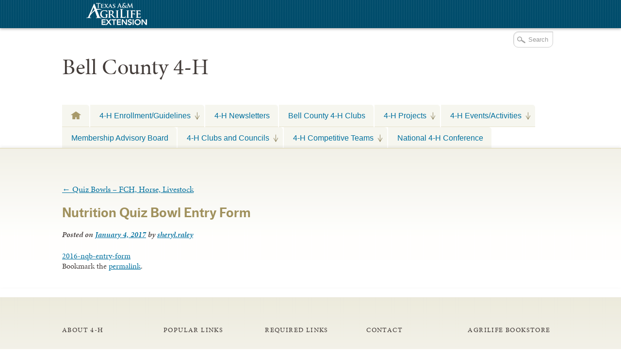

--- FILE ---
content_type: application/javascript
request_url: https://agrilife.org/bell4h/wp-content/themes/AgriFlex2/js/flex-bootstrap.js?ver=6.8.3
body_size: -489
content:
// Hooks up the FitVids configs
jQuery(window).load(function() {
  jQuery(".entry-content").fitVids();
});
// Restores the jQuery curCSS method since it was removed in version 1.8
jQuery.curCSS = function(element, prop, val) {
    return jQuery(element).css(prop, val);
};


--- FILE ---
content_type: application/javascript; charset=UTF-8
request_url: https://agrilife.org/cdn-cgi/challenge-platform/scripts/jsd/main.js
body_size: 10149
content:
window._cf_chl_opt={AKGCx8:'b'};~function(X6,UH,Uj,UP,Uw,UT,Ub,Uv,X0,X2){X6=z,function(G,f,XP,X5,U,X){for(XP={G:514,f:388,U:363,X:614,E:374,a:512,B:411,Z:606,e:599},X5=z,U=G();!![];)try{if(X=-parseInt(X5(XP.G))/1+parseInt(X5(XP.f))/2+parseInt(X5(XP.U))/3+parseInt(X5(XP.X))/4+-parseInt(X5(XP.E))/5*(-parseInt(X5(XP.a))/6)+parseInt(X5(XP.B))/7+parseInt(X5(XP.Z))/8*(-parseInt(X5(XP.e))/9),X===f)break;else U.push(U.shift())}catch(E){U.push(U.shift())}}(k,876648),UH=this||self,Uj=UH[X6(429)],UP={},UP[X6(475)]='o',UP[X6(508)]='s',UP[X6(427)]='u',UP[X6(474)]='z',UP[X6(597)]='n',UP[X6(440)]='I',UP[X6(624)]='b',Uw=UP,UH[X6(507)]=function(G,U,X,E,EB,Ea,EE,EX,Xk,B,D,o,h,Q,i,Y,y,J,V){if(EB={G:424,f:408,U:393,X:488,E:372,a:393,B:488,Z:421,e:534,D:482,o:534,h:482,Q:550,i:527,Y:601,d:481,A:360,y:524,J:469,V:525,c:483,L:458,n:537,x:426,g:521,H:551,j:567,P:456,F:585,K:473,S:618,T:401,b:463,s:585,v:385,O:438,N:473,m:437,R:463,I:369,l:422,C:463,M:548,W:457,k0:428,k1:463,k2:490},Ea={G:402,f:601,U:375,X:607,E:458},EE={G:436,f:365,U:485,X:485,E:564,a:538,B:551,Z:567,e:456,D:463},EX={G:596},Xk=X6,B={'IGlBf':function(A,y){return A(y)},'ykUBt':function(A,J){return A!==J},'fsmkj':function(A,J){return J===A},'PdTlQ':function(A,J){return A+J},'ehnvN':function(A,J){return A<J},'XVnFh':function(A,J){return A==J},'tBZgu':function(A,J){return A-J},'hnIvK':function(A,J){return A>J},'auRUC':function(A,J){return J&A},'cSYlo':function(A,J){return J|A},'WTgrv':function(A,y){return A(y)},'AiBVB':function(A,J){return A==J},'ceYdp':function(A,J){return A<J},'AGIZD':function(A,J){return A<<J},'wJFVz':function(A,J){return A!==J},'pTIQJ':Xk(EB.G),'LArvu':Xk(EB.f),'UfNAK':function(A,J){return J===A},'PsuaE':function(A,y,J){return A(y,J)},'AEBHE':function(A,y,J){return A(y,J)}},null===U||U===void 0)return E;for(D=US(U),G[Xk(EB.U)][Xk(EB.X)]&&(D=D[Xk(EB.E)](G[Xk(EB.a)][Xk(EB.B)](U))),D=G[Xk(EB.Z)][Xk(EB.e)]&&G[Xk(EB.D)]?G[Xk(EB.Z)][Xk(EB.o)](new G[(Xk(EB.h))](D)):function(A,Xf,y){for(Xf=Xk,A[Xf(Ea.G)](),y=0;y<A[Xf(Ea.f)];B[Xf(Ea.U)](A[y],A[y+1])?A[Xf(Ea.X)](B[Xf(Ea.E)](y,1),1):y+=1);return A}(D),o='nAsAaAb'.split('A'),o=o[Xk(EB.Q)][Xk(EB.i)](o),h=0;h<D[Xk(EB.Y)];h++)if(Q=D[h],i=UK(G,U,Q),o(i)){if(B[Xk(EB.d)](B[Xk(EB.A)],B[Xk(EB.y)]))Y=B[Xk(EB.J)]('s',i)&&!G[Xk(EB.V)](U[Q]),Xk(EB.c)===B[Xk(EB.L)](X,Q)?Z(X+Q,i):Y||B[Xk(EB.n)](Z,X+Q,U[Q]);else for(y=Xk(EB.x)[Xk(EB.g)]('|'),J=0;!![];){switch(y[J++]){case'0':GZ=Ge(Gu);continue;case'1':if(ks[Xk(EB.H)][Xk(EB.j)][Xk(EB.P)](kv,kO)){if(256>GD[Xk(EB.F)](0)){for(fh=0;B[Xk(EB.K)](fQ,fr);fi<<=1,B[Xk(EB.S)](fY,B[Xk(EB.T)](fd,1))?(fA=0,ft[Xk(EB.b)](fy(fJ)),fV=0):fc++,fp++);for(V=fL[Xk(EB.s)](0),fn=0;B[Xk(EB.v)](8,fx);fq=fH<<1.88|B[Xk(EB.O)](V,1),fj==fP-1?(fw=0,fF[Xk(EB.b)](fK(fS)),fT=0):fb++,V>>=1,fg++);}else{for(V=1,fs=0;B[Xk(EB.N)](fv,fO);fm=B[Xk(EB.m)](fR<<1.38,V),fI==fl-1?(fC=0,fM[Xk(EB.R)](B[Xk(EB.I)](fW,U0)),U1=0):U2++,V=0,fN++);for(V=U3[Xk(EB.s)](0),U4=0;16>U5;U7=B[Xk(EB.m)](U8<<1,B[Xk(EB.O)](V,1)),B[Xk(EB.l)](U9,Uk-1)?(Uz=0,UG[Xk(EB.C)](Uf(UU)),UX=0):UE++,V>>=1,U6++);}fE--,fa==0&&(fB=fZ[Xk(EB.M)](2,fe),fu++),delete fD[fo]}else for(V=zR[zI],zl=0;B[Xk(EB.W)](zC,zM);G0=B[Xk(EB.k0)](G1,1)|1.81&V,G3-1==G2?(G4=0,G5[Xk(EB.k1)](G6(G7)),G8=0):G9++,V>>=1,zW++);continue;case'2':B[Xk(EB.S)](0,Gz)&&(GG=Gf[Xk(EB.M)](2,GU),GX++);continue;case'3':GE[Ga]=GB++;continue;case'4':Gk--;continue}break}}else B[Xk(EB.k2)](Z,X+Q,i);return E;function Z(A,y,XG,J){XG=Xk,J={'sFcaE':function(V,L,Xz){return Xz=z,B[Xz(EX.G)](V,L)},'ZVKag':XG(EE.G)},B[XG(EE.f)](XG(EE.U),XG(EE.X))?J[XG(EE.E)](Z,J[XG(EE.a)]):(Object[XG(EE.B)][XG(EE.Z)][XG(EE.e)](E,y)||(E[y]=[]),E[y][XG(EE.D)](A))}},UT=X6(390)[X6(521)](';'),Ub=UT[X6(550)][X6(527)](UT),UH[X6(494)]=function(G,U,Eo,XU,X,E,B,Z,D){for(Eo={G:470,f:580,U:601,X:558,E:601,a:383,B:544,Z:463,e:523},XU=X6,X={'smygG':function(o,h){return o<h},'oWOtA':function(o,h){return h===o},'yQHoV':function(o,h){return o(h)}},E=Object[XU(Eo.G)](U),B=0;X[XU(Eo.f)](B,E[XU(Eo.U)]);B++)if(Z=E[B],X[XU(Eo.X)]('f',Z)&&(Z='N'),G[Z]){for(D=0;D<U[E[B]][XU(Eo.E)];-1===G[Z][XU(Eo.a)](U[E[B]][D])&&(X[XU(Eo.B)](Ub,U[E[B]][D])||G[Z][XU(Eo.Z)]('o.'+U[E[B]][D])),D++);}else G[Z]=U[E[B]][XU(Eo.e)](function(o){return'o.'+o})},Uv=null,X0=UW(),X2=function(aw,aP,aj,aq,ax,Xd,f,U,X,E){return aw={G:586,f:612,U:361,X:479,E:471},aP={G:450,f:548,U:603,X:529,E:521,a:444,B:517,Z:581,e:582,D:594,o:549,h:548,Q:370,i:463,Y:625,d:625,A:548,y:423,J:453,V:548,c:413,L:486,n:450,x:454,g:404,H:431,j:576,P:548,F:447,K:403,S:613,T:600,b:548,s:533,v:551,O:461,N:456,m:383,R:394},aj={G:555,f:601},aq={G:555,f:486,U:601,X:613,E:551,a:567,B:456,Z:567,e:456,D:551,o:567,h:585,Q:445,i:629,Y:588,d:613,A:615,y:463,J:413,V:566,c:377,L:555,n:463,x:517,g:371,H:358,j:581,P:615,F:548,K:486,S:604,T:377,b:430,s:517,v:600,O:548,N:551,m:567,R:456,I:583,l:356,C:589,M:585,W:552,k0:371,k1:432,k2:413,k3:378,k4:378,k5:556,k6:423,k7:358,k8:463,k9:585,kk:552,kz:555,kG:463,kf:453,kU:500,kX:581,kE:517,ka:351,kB:463,kZ:467,ke:489,ku:576},ax={G:413},Xd=X6,f={'ByGEC':Xd(aw.G),'egPct':function(a,B,Z){return a(B,Z)},'qBNHG':Xd(aw.f),'KUoWo':function(a,B){return a(B)},'ZfoIv':function(a,B){return a==B},'dFHDP':function(a,B){return a<B},'ijrmO':function(a,B){return a!==B},'CWipk':function(a,B){return a-B},'rUDAw':function(a,B){return a|B},'uAtdf':function(a,B){return B&a},'JnRsk':function(a,B){return a(B)},'wNOqs':function(a,B){return a<<B},'UfeUH':function(a,B){return a-B},'hAFeS':function(a,B){return a&B},'AeRyj':function(a,B){return a|B},'aJnKJ':function(a,B){return a-B},'HIsok':function(a,B){return a==B},'ysutA':function(a,B){return B!==a},'nUhmR':Xd(aw.U),'UVguw':function(a,B){return a>B},'bKITa':function(a,B){return a-B},'cEAhh':function(a,B){return B==a},'HPHvb':function(a,B){return a<B},'LsgMD':function(a,B){return a<<B},'diwRy':function(a,B){return a==B},'lPhMC':function(a,B){return B==a},'Cwewj':function(a,B){return a-B},'mGoUD':function(a,B){return a(B)},'GBKlX':function(a,B){return B!=a},'OZtXG':function(a,B){return a<B},'Cqjhy':function(a,B){return B!=a},'LHslL':function(a,B){return a&B},'aYqCV':function(a,B){return B==a},'eiXJM':function(a,B){return B*a},'rjFCL':function(a,B){return a&B},'XrHLd':function(a,B){return B*a},'ESxdT':function(a,B){return a(B)},'qltpT':function(a,B){return a===B},'NnWQB':function(a,B){return a+B}},U=String[Xd(aw.X)],X={'h':function(a,aL){return aL={G:586,f:613},a==null?'':X.g(a,6,function(B,XA){return XA=z,XA(aL.G)[XA(aL.f)](B)})},'g':function(B,Z,D,ag,Xy,o,Q,i,Y,A,y,J,V,L,x,H,j,s,P,F,K){if(ag={G:468,f:569},Xy=Xd,o={'wvHVg':function(S,T,Xt){return Xt=z,f[Xt(ax.G)](S,T)}},f[Xy(aq.G)](null,B))return'';for(i={},Y={},A='',y=2,J=3,V=2,L=[],x=0,H=0,j=0;f[Xy(aq.f)](j,B[Xy(aq.U)]);j+=1)if(P=B[Xy(aq.X)](j),Object[Xy(aq.E)][Xy(aq.a)][Xy(aq.B)](i,P)||(i[P]=J++,Y[P]=!0),F=A+P,Object[Xy(aq.E)][Xy(aq.Z)][Xy(aq.e)](i,F))A=F;else{if(Object[Xy(aq.D)][Xy(aq.o)][Xy(aq.e)](Y,A)){if(256>A[Xy(aq.h)](0)){if(f[Xy(aq.Q)](Xy(aq.i),Xy(aq.i)))return f[Xy(aq.Y)][Xy(aq.d)](L);else{for(Q=0;f[Xy(aq.f)](Q,V);x<<=1,H==f[Xy(aq.A)](Z,1)?(H=0,L[Xy(aq.y)](f[Xy(aq.J)](D,x)),x=0):H++,Q++);for(K=A[Xy(aq.h)](0),Q=0;8>Q;x=f[Xy(aq.V)](x<<1.06,f[Xy(aq.c)](K,1)),f[Xy(aq.L)](H,f[Xy(aq.A)](Z,1))?(H=0,L[Xy(aq.n)](f[Xy(aq.x)](D,x)),x=0):H++,K>>=1,Q++);}}else{for(K=1,Q=0;f[Xy(aq.f)](Q,V);x=f[Xy(aq.g)](x,1)|K,H==f[Xy(aq.H)](Z,1)?(H=0,L[Xy(aq.n)](D(x)),x=0):H++,K=0,Q++);for(K=A[Xy(aq.h)](0),Q=0;16>Q;x=f[Xy(aq.g)](x,1)|f[Xy(aq.j)](K,1),H==f[Xy(aq.P)](Z,1)?(H=0,L[Xy(aq.y)](D(x)),x=0):H++,K>>=1,Q++);}y--,0==y&&(y=Math[Xy(aq.F)](2,V),V++),delete Y[A]}else for(K=i[A],Q=0;f[Xy(aq.K)](Q,V);x=f[Xy(aq.S)](x<<1.47,f[Xy(aq.T)](K,1)),f[Xy(aq.L)](H,f[Xy(aq.b)](Z,1))?(H=0,L[Xy(aq.y)](f[Xy(aq.s)](D,x)),x=0):H++,K>>=1,Q++);A=(y--,f[Xy(aq.v)](0,y)&&(y=Math[Xy(aq.O)](2,V),V++),i[F]=J++,String(P))}if(''!==A){if(Object[Xy(aq.N)][Xy(aq.m)][Xy(aq.R)](Y,A)){if(256>A[Xy(aq.h)](0)){if(f[Xy(aq.I)](f[Xy(aq.l)],Xy(aq.C))){for(Q=0;Q<V;x<<=1,H==Z-1?(H=0,L[Xy(aq.y)](f[Xy(aq.J)](D,x)),x=0):H++,Q++);for(K=A[Xy(aq.M)](0),Q=0;f[Xy(aq.W)](8,Q);x=f[Xy(aq.k0)](x,1)|K&1.41,H==f[Xy(aq.k1)](Z,1)?(H=0,L[Xy(aq.n)](f[Xy(aq.k2)](D,x)),x=0):H++,K>>=1,Q++);}else s=B(),f[Xy(aq.k3)](Z,s.r,function(O,XJ){XJ=Xy,typeof Q===XJ(ag.G)&&o[XJ(ag.f)](K,O),Y()}),s.e&&f[Xy(aq.k4)](Q,f[Xy(aq.k5)],s.e)}else{for(K=1,Q=0;f[Xy(aq.f)](Q,V);x=K|x<<1.7,f[Xy(aq.k6)](H,f[Xy(aq.k7)](Z,1))?(H=0,L[Xy(aq.k8)](D(x)),x=0):H++,K=0,Q++);for(K=A[Xy(aq.k9)](0),Q=0;f[Xy(aq.kk)](16,Q);x=x<<1|K&1.97,f[Xy(aq.kz)](H,f[Xy(aq.b)](Z,1))?(H=0,L[Xy(aq.kG)](D(x)),x=0):H++,K>>=1,Q++);}y--,0==y&&(y=Math[Xy(aq.O)](2,V),V++),delete Y[A]}else for(K=i[A],Q=0;f[Xy(aq.kf)](Q,V);x=f[Xy(aq.kU)](x,1)|f[Xy(aq.kX)](K,1),H==Z-1?(H=0,L[Xy(aq.k8)](f[Xy(aq.kE)](D,x)),x=0):H++,K>>=1,Q++);y--,f[Xy(aq.ka)](0,y)&&V++}for(K=2,Q=0;f[Xy(aq.f)](Q,V);x=x<<1|1.19&K,f[Xy(aq.v)](H,Z-1)?(H=0,L[Xy(aq.kB)](D(x)),x=0):H++,K>>=1,Q++);for(;;)if(x<<=1,f[Xy(aq.kZ)](H,f[Xy(aq.ke)](Z,1))){L[Xy(aq.kB)](D(x));break}else H++;return L[Xy(aq.ku)]('')},'j':function(a,aH,XV){return aH={G:585},XV=Xd,f[XV(aj.G)](null,a)?'':''==a?null:X.i(a[XV(aj.f)],32768,function(B,Xc){return Xc=XV,a[Xc(aH.G)](B)})},'i':function(B,Z,D,XL,o,Q,i,Y,A,y,J,V,L,x,H,j,S,P,F,K){for(XL=Xd,o=[],Q=4,i=4,Y=3,A=[],V=f[XL(aP.G)](D,0),L=Z,x=1,y=0;3>y;o[y]=y,y+=1);for(H=0,j=Math[XL(aP.f)](2,2),J=1;f[XL(aP.U)](J,j);)for(P=XL(aP.X)[XL(aP.E)]('|'),F=0;!![];){switch(P[F++]){case'0':H|=(f[XL(aP.a)](0,K)?1:0)*J;continue;case'1':J<<=1;continue;case'2':L>>=1;continue;case'3':0==L&&(L=Z,V=f[XL(aP.B)](D,x++));continue;case'4':K=f[XL(aP.Z)](V,L);continue}break}switch(H){case 0:for(H=0,j=Math[XL(aP.f)](2,8),J=1;f[XL(aP.e)](J,j);K=f[XL(aP.D)](V,L),L>>=1,f[XL(aP.o)](0,L)&&(L=Z,V=D(x++)),H|=J*(0<K?1:0),J<<=1);S=U(H);break;case 1:for(H=0,j=Math[XL(aP.h)](2,16),J=1;j!=J;K=f[XL(aP.Z)](V,L),L>>=1,0==L&&(L=Z,V=D(x++)),H|=f[XL(aP.Q)](0<K?1:0,J),J<<=1);S=U(H);break;case 2:return''}for(y=o[3]=S,A[XL(aP.i)](S);;)if(XL(aP.Y)===XL(aP.d)){if(x>B)return'';for(H=0,j=Math[XL(aP.A)](2,Y),J=1;J!=j;K=V&L,L>>=1,f[XL(aP.y)](0,L)&&(L=Z,V=D(x++)),H|=f[XL(aP.Q)](f[XL(aP.J)](0,K)?1:0,J),J<<=1);switch(S=H){case 0:for(H=0,j=Math[XL(aP.V)](2,8),J=1;f[XL(aP.U)](J,j);K=V&L,L>>=1,0==L&&(L=Z,V=f[XL(aP.c)](D,x++)),H|=(f[XL(aP.L)](0,K)?1:0)*J,J<<=1);o[i++]=f[XL(aP.n)](U,H),S=i-1,Q--;break;case 1:for(H=0,j=Math[XL(aP.f)](2,16),J=1;j!=J;K=f[XL(aP.x)](V,L),L>>=1,L==0&&(L=Z,V=D(x++)),H|=f[XL(aP.g)](0<K?1:0,J),J<<=1);o[i++]=f[XL(aP.H)](U,H),S=i-1,Q--;break;case 2:return A[XL(aP.j)]('')}if(Q==0&&(Q=Math[XL(aP.P)](2,Y),Y++),o[S])S=o[S];else if(f[XL(aP.F)](S,i))S=f[XL(aP.K)](y,y[XL(aP.S)](0));else return null;A[XL(aP.i)](S),o[i++]=f[XL(aP.K)](y,S[XL(aP.S)](0)),Q--,y=S,f[XL(aP.T)](0,Q)&&(Q=Math[XL(aP.b)](2,Y),Y++)}else return E instanceof L[XL(aP.s)]&&0<B[XL(aP.s)][XL(aP.v)][XL(aP.O)][XL(aP.N)](Z)[XL(aP.m)](XL(aP.R))}},E={},E[Xd(aw.E)]=X.h,E}(),X3();function Ul(Ej,XD,G){return Ej={G:530,f:353},XD=X6,G=UH[XD(Ej.G)],Math[XD(Ej.f)](+atob(G.t))}function UW(EI,Xi){return EI={G:590},Xi=X6,crypto&&crypto[Xi(EI.G)]?crypto[Xi(EI.G)]():''}function UN(Ey,XB,G,f){return Ey={G:530,f:597},XB=X6,G=UH[XB(Ey.G)],!G?null:(f=G.i,typeof f!==XB(Ey.f)||f<30)?null:f}function X1(X,E,a0,XY,a,B,Z,D,o,h,Q,i,Y,d,A){if(a0={G:620,f:498,U:554,X:626,E:368,a:521,B:605,Z:595,e:491,D:628,o:578,h:570,Q:501,i:530,Y:349,d:477,A:511,y:366,J:406,V:471,c:531,L:515,n:628,x:480,g:532,H:628,j:520,P:513,F:622,K:563,S:381,T:526,b:571},XY=X6,a={'kykjA':function(y,J){return y(J)},'ttTnI':function(J,V){return J+V},'TBshE':function(J,V){return J+V},'WJGzI':XY(a0.G)},!a[XY(a0.f)](UI,0))return![];Z=(B={},B[XY(a0.U)]=X,B[XY(a0.X)]=E,B);try{for(D=XY(a0.E)[XY(a0.a)]('|'),o=0;!![];){switch(D[o++]){case'0':h=a[XY(a0.B)](a[XY(a0.Z)](a[XY(a0.e)]+UH[XY(a0.D)][XY(a0.o)],XY(a0.h))+Q.r,XY(a0.Q));continue;case'1':Q=UH[XY(a0.i)];continue;case'2':i={},i[XY(a0.Y)]=Z,i[XY(a0.d)]=d,i[XY(a0.A)]=XY(a0.y),A[XY(a0.J)](X2[XY(a0.V)](i));continue;case'3':d=(Y={},Y[XY(a0.c)]=UH[XY(a0.D)][XY(a0.c)],Y[XY(a0.L)]=UH[XY(a0.n)][XY(a0.L)],Y[XY(a0.x)]=UH[XY(a0.n)][XY(a0.x)],Y[XY(a0.g)]=UH[XY(a0.H)][XY(a0.j)],Y[XY(a0.P)]=X0,Y);continue;case'4':A[XY(a0.F)]=2500;continue;case'5':A=new UH[(XY(a0.K))]();continue;case'6':A[XY(a0.S)](XY(a0.T),h);continue;case'7':A[XY(a0.b)]=function(){};continue}break}}catch(y){}}function k(B1){return B1='OKiEL,chctx,GcQFx,fromCharCode,LRmiB4,wJFVz,Set,d.cookie,status,HGYHq,dFHDP,tfvLi,getOwnPropertyNames,Cwewj,AEBHE,WJGzI,location,wuiMb,rxvNi8,BCVwg,detail,body,kykjA,TMIfS,LsgMD,/invisible/jsd,log,ezUmY,ukOuY,stringify,bkcml,pRIb1,string,tFZLC,ahqqC,source,24QQKXrJ,JBxy9,1211705qRjMHL,SSTpq3,HuURP,JnRsk,Nbcjs,hAlej,aUjz8,split,yNGzy,map,LArvu,isNaN,POST,bind,NjVux,4|2|3|0|1,__CF$cv$params,CnwA5,pkLOA2,Function,from,BqZbh,SeceE,PsuaE,ZVKag,YsiHp,random,OfwoA,CiYYH,uaEXU,yQHoV,onload,now,deCiR,pow,aYqCV,includes,prototype,UVguw,clientInformation,AdeF3,ZfoIv,qBNHG,YzRzw,oWOtA,/jsd/oneshot/d251aa49a8a3/0.1786351347792301:1770103328:QIW1lO9ViCggh_L9xi7wYCo4IaV4Ia7JDzKEosm6cWY/,success,tMbKS,error,XMLHttpRequest,sFcaE,JdwhZ,rUDAw,hasOwnProperty,navigator,wvHVg,/b/ov1/0.1786351347792301:1770103328:QIW1lO9ViCggh_L9xi7wYCo4IaV4Ia7JDzKEosm6cWY/,ontimeout,iframe,dKpUl,ojjMC,api,join,LRHNd,AKGCx8,hzTyB,smygG,hAFeS,Cqjhy,ysutA,UIHbp,charCodeAt,tOjAX5cgmCEGIDlY-Mp1sah8wi$3ZRf4W6orx+KdqJke09nNQBFyLb72TzvPuUHVS,PaNua,ByGEC,uIDDj,randomUUID,YUUtA,OMUyC,getPrototypeOf,LHslL,TBshE,IGlBf,number,NMUQO,682947ysvBcx,HIsok,length,appendChild,GBKlX,AeRyj,ttTnI,232oLsAdh,splice,readyState,kdNiX,OYhbW,wtFIJ,error on cf_chl_props,charAt,519824PerxoM,CWipk,WRMeh,UiwUc,XVnFh,kWccN,/cdn-cgi/challenge-platform/h/,rbwBP,timeout,http-code:,boolean,HwayJ,TYlZ6,KCeuR,_cf_chl_opt,uQxjN,zLbmf,errorInfoObject,sVmEl,diwRy,xaWeq,floor,sid,fDZpz,nUhmR,removeChild,UfeUH,nddFo,pTIQJ,fWnHA,VLGtG,466023DSZaoN,createElement,ykUBt,jsd,cHJOF,1|0|5|6|4|7|3|2,WTgrv,eiXJM,wNOqs,concat,BkkZk,1716215mvNAUL,fsmkj,DjPoK,uAtdf,egPct,NasNt,onreadystatechange,open,aibZM,indexOf,postMessage,hnIvK,parent,rrvBB,1777498rrfsXn,kXeKl,_cf_chl_opt;JJgc4;PJAn2;kJOnV9;IWJi4;OHeaY1;DqMg0;FKmRv9;LpvFx1;cAdz2;PqBHf2;nFZCC5;ddwW5;pRIb1;rxvNi8;RrrrA2;erHi9,ltFEV,QWZww,Object,[native code],tabIndex,RbEPj,loading,QudyR,QScEh,catch,tBZgu,sort,NnWQB,XrHLd,fdqbT,send,momRZ,oyhti,rUyBw,contentWindow,12193594TdMPru,RORvn,KUoWo,contentDocument,qboEl,href,6|5|10|3|0|9|2|8|4|1|7,display: none,cloudflare-invisible,KuVrI,Array,AiBVB,cEAhh,zPhpo,WeAnY,1|4|2|3|0,undefined,AGIZD,document,aJnKJ,ESxdT,bKITa,oOBdI,DOMContentLoaded,onerror,xhr-error,cSYlo,auRUC,vCAeN,bigint,rOXHu,KQyoP,HkEoN,OZtXG,ijrmO,IYmZU,qltpT,isArray,1|0|5|3|10|7|4|6|9|8|2,mGoUD,4|0|3|2|1,sGbsf,HPHvb,rjFCL,tWfxi,call,ceYdp,PdTlQ,LLcDY,LKYHS,toString,event,push,oBIWI,addEventListener,Uoeli,lPhMC,function,UfNAK,keys,rezxdYrMfa,style,ehnvN,symbol,object'.split(','),k=function(){return B1},k()}function UI(G,EH,Xu){return EH={G:540},Xu=X6,Math[Xu(EH.G)]()<G}function UF(f,U,XF,X7,X,E){return XF={G:493,f:355,U:394,X:533,E:551,a:461,B:456,Z:383,e:355},X7=X6,X={},X[X7(XF.G)]=function(B,Z){return B<Z},X[X7(XF.f)]=X7(XF.U),E=X,U instanceof f[X7(XF.X)]&&E[X7(XF.G)](0,f[X7(XF.X)][X7(XF.E)][X7(XF.a)][X7(XF.B)](U)[X7(XF.Z)](E[X7(XF.e)]))}function UC(EK,Xo,G,f,U,X,E,a){for(EK={G:451,f:521,U:561,X:389,E:353,a:433,B:546},Xo=X6,G={'tMbKS':function(B){return B()},'kXeKl':function(B,Z){return B>Z},'oOBdI':function(B,Z){return B/Z}},f=Xo(EK.G)[Xo(EK.f)]('|'),U=0;!![];){switch(f[U++]){case'0':X=G[Xo(EK.U)](Ul);continue;case'1':return!![];case'2':if(G[Xo(EK.X)](E-X,a))return![];continue;case'3':E=Math[Xo(EK.E)](G[Xo(EK.a)](Date[Xo(EK.B)](),1e3));continue;case'4':a=3600;continue}break}}function Us(Er,XX,U,X,E,a,B,Z,D,o){U=(Er={G:418,f:417,U:521,X:410,E:497,a:357,B:497,Z:602,e:398,D:414,o:472,h:405,Q:364,i:572,Y:621,d:553,A:568,y:395,J:359},XX=X6,{'QudyR':function(h,Q,i,Y,d){return h(Q,i,Y,d)},'fdqbT':XX(Er.G),'rbwBP':function(h,Q,i,Y,d){return h(Q,i,Y,d)}});try{for(X=XX(Er.f)[XX(Er.U)]('|'),E=0;!![];){switch(X[E++]){case'0':a=B[XX(Er.X)];continue;case'1':Uj[XX(Er.E)][XX(Er.a)](B);continue;case'2':D=pRIb1(a,a,'',D);continue;case'3':Uj[XX(Er.B)][XX(Er.Z)](B);continue;case'4':D=U[XX(Er.e)](pRIb1,a,B[XX(Er.D)],'d.',D);continue;case'5':B[XX(Er.o)]=U[XX(Er.h)];continue;case'6':B=Uj[XX(Er.Q)](XX(Er.i));continue;case'7':return Z={},Z.r=D,Z.e=null,Z;case'8':D=U[XX(Er.Y)](pRIb1,a,a[XX(Er.d)]||a[XX(Er.A)],'n.',D);continue;case'9':D={};continue;case'10':B[XX(Er.y)]='-1';continue}break}}catch(h){if(XX(Er.J)!==XX(Er.J))o();else return o={},o.r={},o.e=h,o}}function X3(aM,aC,al,as,Xn,G,f,U,X,E){if(aM={G:439,f:487,U:455,X:420,E:530,a:608,B:397,Z:442,e:362,D:465,o:434,h:380,Q:380},aC={G:598,f:616,U:585,X:443,E:463,a:585,B:510,Z:610,e:499,D:574,o:463,h:510,Q:387,i:548,Y:608,d:397,A:539,y:392,J:380,V:495},al={G:522},as={G:542,f:579,U:543,X:506,E:506,a:590},Xn=X6,G={'CiYYH':function(a,B){return B!==a},'hzTyB':Xn(aM.G),'uaEXU':Xn(aM.f),'ukOuY':function(a,B){return B|a},'yNGzy':function(a,B){return a(B)},'NMUQO':Xn(aM.U),'WRMeh':Xn(aM.X),'BCVwg':function(a){return a()}},f=UH[Xn(aM.E)],!f)return;if(!UC())return;if(U=![],X=function(Xx){if(Xx=Xn,G[Xx(as.G)](G[Xx(as.f)],G[Xx(as.U)])){if(!U){if(U=!![],!UC())return Xx(as.X)!==Xx(as.E)?X&&E[Xx(as.a)]?a[Xx(as.a)]():'':void 0;UO(function(B){X4(f,B)})}}else return},Uj[Xn(aM.a)]!==Xn(aM.B)){if(Xn(aM.Z)!==Xn(aM.e))X();else return'i'}else UH[Xn(aM.D)]?Uj[Xn(aM.D)](Xn(aM.o),X):(E=Uj[Xn(aM.h)]||function(){},Uj[Xn(aM.Q)]=function(am,XH,B,e){if(am={G:504},XH=Xn,B={'HkEoN':function(Z,e){return Z-e},'ahqqC':function(Z,e){return Z>e},'OYhbW':function(Z,e,Xg){return Xg=z,G[Xg(am.G)](Z,e)},'TMIfS':function(Z,e){return Z<<e},'ojjMC':function(Z,e){return e&Z},'rrvBB':function(Z,e,Xq){return Xq=z,G[Xq(al.G)](Z,e)}},G[XH(aC.G)]===G[XH(aC.f)]){if(256>ke[XH(aC.U)](0)){for(zD=0;zo<zh;zr<<=1,zp==B[XH(aC.X)](zi,1)?(zY=0,zd[XH(aC.E)](zA(zt)),zy=0):zJ++,zQ++);for(e=zV[XH(aC.a)](0),zc=0;B[XH(aC.B)](8,zL);zx=B[XH(aC.Z)](B[XH(aC.e)](zg,1),B[XH(aC.D)](e,1)),zH-1==zq?(zj=0,zP[XH(aC.o)](zw(zF)),zK=0):zS++,e>>=1,zn++);}else{for(e=1,zT=0;zb<zs;zO=e|zN<<1,zm==zR-1?(zI=0,zl[XH(aC.o)](zC(zM)),zW=0):G0++,e=0,zv++);for(e=G1[XH(aC.U)](0),G2=0;B[XH(aC.h)](16,G3);G5=e&1|G6<<1,G7==G8-1?(G9=0,Gk[XH(aC.o)](B[XH(aC.Q)](Gz,GG)),Gf=0):GU++,e>>=1,G4++);}zU--,0==zX&&(zE=za[XH(aC.i)](2,zB),zZ++),delete ze[zu]}else if(E(),Uj[XH(aC.Y)]!==XH(aC.d)){if(XH(aC.A)!==XH(aC.y))Uj[XH(aC.J)]=E,G[XH(aC.V)](X);else return}})}function UR(Eq,Xe,f,U,X,a,B){if(Eq={G:503,f:382,U:560,X:565,E:419,a:464,B:562,Z:619,e:459,D:476,o:536,h:452,Q:619,i:577,Y:575,d:382,A:511,y:354,J:462,V:382,c:386,L:384,n:511,x:496,g:536,H:350,j:350,P:452},Xe=X6,f={},f[Xe(Eq.G)]=function(E,a){return E===a},f[Xe(Eq.f)]=Xe(Eq.U),f[Xe(Eq.X)]=Xe(Eq.E),f[Xe(Eq.a)]=Xe(Eq.B),f[Xe(Eq.Z)]=function(E,a){return E!==a},f[Xe(Eq.e)]=Xe(Eq.D),f[Xe(Eq.o)]=function(E,a){return E===a},f[Xe(Eq.h)]=function(E,a){return a*E},U=f,X=UN(),null===X){if(U[Xe(Eq.Q)](U[Xe(Eq.e)],Xe(Eq.i)))return;else{if(!Z[Xe(Eq.Y)])return;U[Xe(Eq.G)](e,U[Xe(Eq.d)])?(a={},a[Xe(Eq.A)]=U[Xe(Eq.X)],a[Xe(Eq.y)]=d.r,a[Xe(Eq.J)]=U[Xe(Eq.V)],Y[Xe(Eq.c)][Xe(Eq.L)](a,'*')):(B={},B[Xe(Eq.n)]=Xe(Eq.E),B[Xe(Eq.y)]=y.r,B[Xe(Eq.J)]=U[Xe(Eq.a)],B[Xe(Eq.x)]=J,A[Xe(Eq.c)][Xe(Eq.L)](B,'*'))}}if(Uv){if(U[Xe(Eq.g)](Xe(Eq.H),Xe(Eq.j)))clearTimeout(Uv);else return![]}Uv=setTimeout(function(){UO()},U[Xe(Eq.P)](X,1e3))}function z(G,f,U,X){return G=G-349,U=k(),X=U[G],X}function X4(X,E,B0,Xj,a,B,Z,e){if(B0={G:425,f:518,U:419,X:575,E:425,a:560,B:511,Z:518,e:354,D:462,o:560,h:386,Q:384,i:511,Y:354,d:562,A:496,y:386},Xj=X6,a={},a[Xj(B0.G)]=function(D,o){return o===D},a[Xj(B0.f)]=Xj(B0.U),B=a,!X[Xj(B0.X)])return;B[Xj(B0.E)](E,Xj(B0.a))?(Z={},Z[Xj(B0.B)]=B[Xj(B0.Z)],Z[Xj(B0.e)]=X.r,Z[Xj(B0.D)]=Xj(B0.o),UH[Xj(B0.h)][Xj(B0.Q)](Z,'*')):(e={},e[Xj(B0.i)]=Xj(B0.U),e[Xj(B0.Y)]=X.r,e[Xj(B0.D)]=Xj(B0.d),e[Xj(B0.A)]=E,UH[Xj(B0.y)][Xj(B0.Q)](e,'*'))}function Um(EV,XZ,f,U){return EV={G:396,f:396},XZ=X6,f={},f[XZ(EV.G)]=function(X,E){return E!==X},U=f,U[XZ(EV.f)](UN(),null)}function UK(G,U,X,XR,X8,E,B,D,Z){E=(XR={G:478,f:584,U:468,X:587,E:376,a:415,B:535,Z:627,e:441,D:611,o:407,h:373,Q:475,i:617,Y:400,d:421,A:448,y:421,J:468,V:519},X8=X6,{'qboEl':function(e,D){return D&e},'BqZbh':function(e,D){return e(D)},'KCeuR':function(e,D){return D*e},'rOXHu':function(e,D){return e<D},'PaNua':X8(XR.G),'DjPoK':X8(XR.f),'wtFIJ':function(e,D){return D==e},'momRZ':function(e,D){return D===e},'BkkZk':function(e,D){return e==D},'UiwUc':X8(XR.U),'hAlej':function(e,D,o){return e(D,o)}});try{E[X8(XR.X)]===E[X8(XR.E)]?(D=E[X8(XR.a)](Q,i),Y>>=1,0==Z&&(A=y,J=E[X8(XR.B)](V,X++)),L|=E[X8(XR.Z)](E[X8(XR.e)](0,D)?1:0,n),x<<=1):B=U[X]}catch(D){return'i'}if(E[X8(XR.D)](null,B))return E[X8(XR.o)](void 0,B)?'u':'x';if(E[X8(XR.h)](X8(XR.Q),typeof B))try{if(E[X8(XR.i)]==typeof B[X8(XR.Y)])return B[X8(XR.Y)](function(){}),'p'}catch(o){}return G[X8(XR.d)][X8(XR.A)](B)?'a':B===G[X8(XR.y)]?'D':E[X8(XR.o)](!0,B)?'T':!1===B?'F':(Z=typeof B,E[X8(XR.h)](X8(XR.J),Z)?E[X8(XR.V)](UF,G,B)?'N':'f':Uw[Z]||'?')}function UO(G,Et,EA,XE,f,U){Et={G:418,f:553,U:557,X:468,E:460,a:352,B:612},EA={G:541,f:541,U:449,X:521,E:472,a:528,B:364,Z:572,e:497,D:602,o:395,h:466,Q:391,i:568,Y:357,d:414,A:410,y:509,J:591},XE=X6,f={'NjVux':XE(Et.G),'Uoeli':function(X,E,a,B,Z){return X(E,a,B,Z)},'ltFEV':XE(Et.f),'OfwoA':XE(Et.U),'tFZLC':XE(Et.X),'YUUtA':function(X){return X()},'LKYHS':function(X){return X()},'xaWeq':function(X,E,a){return X(E,a)}},U=f[XE(Et.E)](Us),f[XE(Et.a)](UM,U.r,function(X,Xa,a,B,Z,e,D,o,h){if(Xa=XE,f[Xa(EA.G)]!==f[Xa(EA.f)])try{for(a=Xa(EA.U)[Xa(EA.X)]('|'),B=0;!![];){switch(a[B++]){case'0':Z[Xa(EA.E)]=f[Xa(EA.a)];continue;case'1':Z=Q[Xa(EA.B)](Xa(EA.Z));continue;case'2':return e={},e.r=D,e.e=null,e;case'3':i[Xa(EA.e)][Xa(EA.D)](Z);continue;case'4':D=Y(o,o,'',D);continue;case'5':Z[Xa(EA.o)]='-1';continue;case'6':D=f[Xa(EA.h)](d,o,o[f[Xa(EA.Q)]]||o[Xa(EA.i)],'n.',D);continue;case'7':D={};continue;case'8':y[Xa(EA.e)][Xa(EA.Y)](Z);continue;case'9':D=f[Xa(EA.h)](A,o,Z[Xa(EA.d)],'d.',D);continue;case'10':o=Z[Xa(EA.A)];continue}break}}catch(Q){return h={},h.r={},h.e=Q,h}else typeof G===f[Xa(EA.y)]&&G(X),f[Xa(EA.J)](UR)}),U.e&&X1(XE(Et.B),U.e)}function US(f,Xl,X9,U,X,E){for(Xl={G:399,f:372,U:470,X:593},X9=X6,U={},U[X9(Xl.G)]=function(B,Z){return B!==Z},X=U,E=[];X[X9(Xl.G)](null,f);E=E[X9(Xl.f)](Object[X9(Xl.U)](f)),f=Object[X9(Xl.X)](f));return E}function UM(G,f,ER,Em,EN,EO,Xh,U,X,E,a){ER={G:623,f:436,U:526,X:620,E:530,a:502,B:628,Z:563,e:381,D:630,o:412,h:609,Q:547,i:628,Y:578,d:559,A:575,y:622,J:571,V:545,c:435,L:492,n:416,x:492,g:416,H:406,j:471,P:505},Em={G:516},EN={G:409,f:484,U:484,X:560,E:367,a:609,B:573,Z:484},EO={G:446,f:379,U:592,X:622,E:560},Xh=X6,U={'IYmZU':function(B,Z){return B!==Z},'rUyBw':function(B,Z){return B>=Z},'cHJOF':function(B,Z){return B(Z)},'kdNiX':function(B,Z){return B+Z},'dKpUl':Xh(ER.G),'HuURP':Xh(ER.f),'zLbmf':Xh(ER.U),'RORvn':function(B,Z){return B+Z},'deCiR':Xh(ER.X)},X=UH[Xh(ER.E)],console[Xh(ER.a)](UH[Xh(ER.B)]),E=new UH[(Xh(ER.Z))](),E[Xh(ER.e)](U[Xh(ER.D)],U[Xh(ER.o)](U[Xh(ER.h)](U[Xh(ER.Q)],UH[Xh(ER.i)][Xh(ER.Y)]),Xh(ER.d))+X.r),X[Xh(ER.A)]&&(E[Xh(ER.y)]=5e3,E[Xh(ER.J)]=function(XQ){XQ=Xh,U[XQ(EO.G)](XQ(EO.f),XQ(EO.U))?f(XQ(EO.X)):f(XQ(EO.E))}),E[Xh(ER.V)]=function(Xr){Xr=Xh,U[Xr(EN.G)](E[Xr(EN.f)],200)&&E[Xr(EN.U)]<300?f(Xr(EN.X)):U[Xr(EN.E)](f,U[Xr(EN.a)](U[Xr(EN.B)],E[Xr(EN.Z)]))},E[Xh(ER.c)]=function(Xp){Xp=Xh,f(U[Xp(Em.G)])},a={'t':Ul(),'lhr':Uj[Xh(ER.L)]&&Uj[Xh(ER.L)][Xh(ER.n)]?Uj[Xh(ER.x)][Xh(ER.g)]:'','api':X[Xh(ER.A)]?!![]:![],'c':Um(),'payload':G},E[Xh(ER.H)](X2[Xh(ER.j)](JSON[Xh(ER.P)](a)))}}()